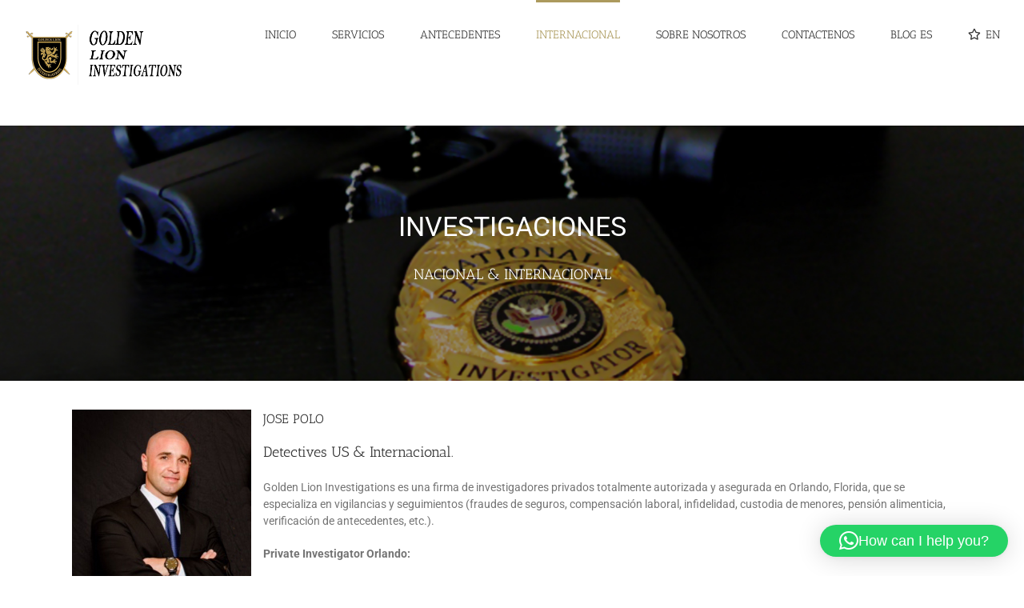

--- FILE ---
content_type: text/html; charset=UTF-8
request_url: https://www.goldenlioninvestigation.com/espana-cuba/
body_size: 12700
content:
<!DOCTYPE html>
<html class="avada-html-layout-wide" dir="ltr" lang="es" prefix="og: https://ogp.me/ns#" prefix="og: http://ogp.me/ns# fb: http://ogp.me/ns/fb#">
<head>
	<meta http-equiv="X-UA-Compatible" content="IE=edge" />
	<meta http-equiv="Content-Type" content="text/html; charset=utf-8"/>
	<meta name="viewport" content="width=device-width, initial-scale=1" />
	
		<!-- All in One SEO 4.9.0 - aioseo.com -->
	<meta name="robots" content="max-image-preview:large" />
	<link rel="canonical" href="https://www.goldenlioninvestigation.com/espana-cuba/" />
	<meta name="generator" content="All in One SEO (AIOSEO) 4.9.0" />
		<meta property="og:locale" content="es_ES" />
		<meta property="og:site_name" content="Golden Lion Investigations | Investigation Services" />
		<meta property="og:type" content="article" />
		<meta property="og:title" content="INTERNACIONAL | Golden Lion Investigations" />
		<meta property="og:url" content="https://www.goldenlioninvestigation.com/espana-cuba/" />
		<meta property="article:published_time" content="2017-08-10T04:07:33+00:00" />
		<meta property="article:modified_time" content="2023-05-01T01:50:45+00:00" />
		<meta name="twitter:card" content="summary_large_image" />
		<meta name="twitter:title" content="INTERNACIONAL | Golden Lion Investigations" />
		<script type="application/ld+json" class="aioseo-schema">
			{"@context":"https:\/\/schema.org","@graph":[{"@type":"BreadcrumbList","@id":"https:\/\/www.goldenlioninvestigation.com\/espana-cuba\/#breadcrumblist","itemListElement":[{"@type":"ListItem","@id":"https:\/\/www.goldenlioninvestigation.com#listItem","position":1,"name":"Hogar","item":"https:\/\/www.goldenlioninvestigation.com","nextItem":{"@type":"ListItem","@id":"https:\/\/www.goldenlioninvestigation.com\/espana-cuba\/#listItem","name":"INTERNACIONAL"}},{"@type":"ListItem","@id":"https:\/\/www.goldenlioninvestigation.com\/espana-cuba\/#listItem","position":2,"name":"INTERNACIONAL","previousItem":{"@type":"ListItem","@id":"https:\/\/www.goldenlioninvestigation.com#listItem","name":"Hogar"}}]},{"@type":"Organization","@id":"https:\/\/www.goldenlioninvestigation.com\/#organization","name":"Golden Lion Investigations","description":"Investigation Services","url":"https:\/\/www.goldenlioninvestigation.com\/"},{"@type":"WebPage","@id":"https:\/\/www.goldenlioninvestigation.com\/espana-cuba\/#webpage","url":"https:\/\/www.goldenlioninvestigation.com\/espana-cuba\/","name":"INTERNACIONAL | Golden Lion Investigations","inLanguage":"es-ES","isPartOf":{"@id":"https:\/\/www.goldenlioninvestigation.com\/#website"},"breadcrumb":{"@id":"https:\/\/www.goldenlioninvestigation.com\/espana-cuba\/#breadcrumblist"},"datePublished":"2017-08-10T04:07:33+00:00","dateModified":"2023-05-01T01:50:45+00:00"},{"@type":"WebSite","@id":"https:\/\/www.goldenlioninvestigation.com\/#website","url":"https:\/\/www.goldenlioninvestigation.com\/","name":"Golden Lion Investigations","description":"Investigation Services","inLanguage":"es-ES","publisher":{"@id":"https:\/\/www.goldenlioninvestigation.com\/#organization"}}]}
		</script>
		<!-- All in One SEO -->


		<!-- Meta Tag Manager -->
		<meta name="keywords" content="Investigación, investigations, private Investigator, investigador privado, private detective, detective, investigator, infidelidad, infidelity Investigator, fraud Investigator, insurance fraud Investigator, worker compensation, investigator Miami, detective Miami, private Investigator Miami, missing children, missing person, locate person, cheating, background check, golden, golden lion, research, Investigations España, Investigaciones Cuba, Investigations Miami, Investigations South Florida, International Private Investigator" />
		<!-- / Meta Tag Manager -->

<!-- The SEO Framework por Sybre Waaijer -->
<link rel="canonical" href="https://www.goldenlioninvestigation.com/espana-cuba/" />
<meta property="og:type" content="website" />
<meta property="og:locale" content="es_ES" />
<meta property="og:site_name" content="Golden Lion Investigations" />
<meta property="og:title" content="INTERNACIONAL | Golden Lion Investigations" />
<meta property="og:url" content="https://www.goldenlioninvestigation.com/espana-cuba/" />
<meta property="og:image" content="https://goldenlioninvestigation.com/wp-content/uploads/2017/06/IMG_5412.jpg" />
<meta name="twitter:card" content="summary_large_image" />
<meta name="twitter:title" content="INTERNACIONAL | Golden Lion Investigations" />
<meta name="twitter:image" content="https://goldenlioninvestigation.com/wp-content/uploads/2017/06/IMG_5412.jpg" />
<script type="application/ld+json">{"@context":"https://schema.org","@graph":[{"@type":"WebSite","@id":"https://www.goldenlioninvestigation.com/#/schema/WebSite","url":"https://www.goldenlioninvestigation.com/","name":"Golden Lion Investigations","description":"Investigation Services","inLanguage":"es","potentialAction":{"@type":"SearchAction","target":{"@type":"EntryPoint","urlTemplate":"https://www.goldenlioninvestigation.com/search/{search_term_string}/"},"query-input":"required name=search_term_string"},"publisher":{"@type":"Organization","@id":"https://www.goldenlioninvestigation.com/#/schema/Organization","name":"Golden Lion Investigations","url":"https://www.goldenlioninvestigation.com/","logo":{"@type":"ImageObject","url":"https://www.goldenlioninvestigation.com/wp-content/uploads/2017/07/favicon.png","contentUrl":"https://www.goldenlioninvestigation.com/wp-content/uploads/2017/07/favicon.png","width":35,"height":42}}},{"@type":"WebPage","@id":"https://www.goldenlioninvestigation.com/espana-cuba/","url":"https://www.goldenlioninvestigation.com/espana-cuba/","name":"INTERNACIONAL | Golden Lion Investigations","inLanguage":"es","isPartOf":{"@id":"https://www.goldenlioninvestigation.com/#/schema/WebSite"},"breadcrumb":{"@type":"BreadcrumbList","@id":"https://www.goldenlioninvestigation.com/#/schema/BreadcrumbList","itemListElement":[{"@type":"ListItem","position":1,"item":"https://www.goldenlioninvestigation.com/","name":"Golden Lion Investigations"},{"@type":"ListItem","position":2,"name":"INTERNACIONAL"}]},"potentialAction":{"@type":"ReadAction","target":"https://www.goldenlioninvestigation.com/espana-cuba/"}}]}</script>
<!-- / The SEO Framework por Sybre Waaijer | 37.97ms meta | 2.95ms boot -->


	<!-- This site is optimized with the Yoast SEO Premium plugin v16.5 (Yoast SEO v20.5) - https://yoast.com/wordpress/plugins/seo/ -->
	<title>INTERNACIONAL - Golden Lion Investigations</title>
	<link rel="canonical" href="https://www.goldenlioninvestigation.com/espana-cuba/" />
	<meta property="og:locale" content="es_ES" />
	<meta property="og:type" content="article" />
	<meta property="og:title" content="INTERNACIONAL" />
	<meta property="og:url" content="https://www.goldenlioninvestigation.com/espana-cuba/" />
	<meta property="og:site_name" content="Golden Lion Investigations" />
	<meta property="article:publisher" content="https://www.facebook.com/jose.polo.77964201" />
	<meta property="article:modified_time" content="2023-05-01T01:50:45+00:00" />
	<meta property="og:image" content="https://goldenlioninvestigation.com/wp-content/uploads/2017/06/IMG_5412.jpg" />
	<meta name="twitter:card" content="summary_large_image" />
	<meta name="twitter:label1" content="Tiempo de lectura" />
	<meta name="twitter:data1" content="3 minutos" />
	<script type="application/ld+json" class="yoast-schema-graph">{"@context":"https://schema.org","@graph":[{"@type":"WebPage","@id":"https://www.goldenlioninvestigation.com/espana-cuba/","url":"https://www.goldenlioninvestigation.com/espana-cuba/","name":"INTERNACIONAL - Golden Lion Investigations","isPartOf":{"@id":"https://www.goldenlioninvestigation.com/#website"},"primaryImageOfPage":{"@id":"https://www.goldenlioninvestigation.com/espana-cuba/#primaryimage"},"image":{"@id":"https://www.goldenlioninvestigation.com/espana-cuba/#primaryimage"},"thumbnailUrl":"https://goldenlioninvestigation.com/wp-content/uploads/2017/06/IMG_5412.jpg","datePublished":"2017-08-10T04:07:33+00:00","dateModified":"2023-05-01T01:50:45+00:00","breadcrumb":{"@id":"https://www.goldenlioninvestigation.com/espana-cuba/#breadcrumb"},"inLanguage":"es","potentialAction":[{"@type":"ReadAction","target":["https://www.goldenlioninvestigation.com/espana-cuba/"]}]},{"@type":"ImageObject","inLanguage":"es","@id":"https://www.goldenlioninvestigation.com/espana-cuba/#primaryimage","url":"https://goldenlioninvestigation.com/wp-content/uploads/2017/06/IMG_5412.jpg","contentUrl":"https://goldenlioninvestigation.com/wp-content/uploads/2017/06/IMG_5412.jpg"},{"@type":"BreadcrumbList","@id":"https://www.goldenlioninvestigation.com/espana-cuba/#breadcrumb","itemListElement":[{"@type":"ListItem","position":1,"name":"Home","item":"https://www.goldenlioninvestigation.com/"},{"@type":"ListItem","position":2,"name":"INTERNACIONAL"}]},{"@type":"WebSite","@id":"https://www.goldenlioninvestigation.com/#website","url":"https://www.goldenlioninvestigation.com/","name":"Golden Lion Investigations","description":"Investigation Services","potentialAction":[{"@type":"SearchAction","target":{"@type":"EntryPoint","urlTemplate":"https://www.goldenlioninvestigation.com/?s={search_term_string}"},"query-input":"required name=search_term_string"}],"inLanguage":"es"}]}</script>
	<!-- / Yoast SEO Premium plugin. -->


<link rel="alternate" type="application/rss+xml" title="Golden Lion Investigations &raquo; Feed" href="https://www.goldenlioninvestigation.com/feed/" />
<link rel="alternate" type="application/rss+xml" title="Golden Lion Investigations &raquo; Feed de los comentarios" href="https://www.goldenlioninvestigation.com/comments/feed/" />
		
		
		
		
						<!-- This site uses the Google Analytics by ExactMetrics plugin v8.10.1 - Using Analytics tracking - https://www.exactmetrics.com/ -->
		<!-- Nota: ExactMetrics no está actualmente configurado en este sitio. El dueño del sitio necesita identificarse usando su cuenta de Google Analytics en el panel de ajustes de ExactMetrics. -->
					<!-- No tracking code set -->
				<!-- / Google Analytics by ExactMetrics -->
		<script type="text/javascript">
/* <![CDATA[ */
window._wpemojiSettings = {"baseUrl":"https:\/\/s.w.org\/images\/core\/emoji\/15.0.3\/72x72\/","ext":".png","svgUrl":"https:\/\/s.w.org\/images\/core\/emoji\/15.0.3\/svg\/","svgExt":".svg","source":{"concatemoji":"https:\/\/www.goldenlioninvestigation.com\/wp-includes\/js\/wp-emoji-release.min.js?ver=6.6.2"}};
/*! This file is auto-generated */
!function(i,n){var o,s,e;function c(e){try{var t={supportTests:e,timestamp:(new Date).valueOf()};sessionStorage.setItem(o,JSON.stringify(t))}catch(e){}}function p(e,t,n){e.clearRect(0,0,e.canvas.width,e.canvas.height),e.fillText(t,0,0);var t=new Uint32Array(e.getImageData(0,0,e.canvas.width,e.canvas.height).data),r=(e.clearRect(0,0,e.canvas.width,e.canvas.height),e.fillText(n,0,0),new Uint32Array(e.getImageData(0,0,e.canvas.width,e.canvas.height).data));return t.every(function(e,t){return e===r[t]})}function u(e,t,n){switch(t){case"flag":return n(e,"\ud83c\udff3\ufe0f\u200d\u26a7\ufe0f","\ud83c\udff3\ufe0f\u200b\u26a7\ufe0f")?!1:!n(e,"\ud83c\uddfa\ud83c\uddf3","\ud83c\uddfa\u200b\ud83c\uddf3")&&!n(e,"\ud83c\udff4\udb40\udc67\udb40\udc62\udb40\udc65\udb40\udc6e\udb40\udc67\udb40\udc7f","\ud83c\udff4\u200b\udb40\udc67\u200b\udb40\udc62\u200b\udb40\udc65\u200b\udb40\udc6e\u200b\udb40\udc67\u200b\udb40\udc7f");case"emoji":return!n(e,"\ud83d\udc26\u200d\u2b1b","\ud83d\udc26\u200b\u2b1b")}return!1}function f(e,t,n){var r="undefined"!=typeof WorkerGlobalScope&&self instanceof WorkerGlobalScope?new OffscreenCanvas(300,150):i.createElement("canvas"),a=r.getContext("2d",{willReadFrequently:!0}),o=(a.textBaseline="top",a.font="600 32px Arial",{});return e.forEach(function(e){o[e]=t(a,e,n)}),o}function t(e){var t=i.createElement("script");t.src=e,t.defer=!0,i.head.appendChild(t)}"undefined"!=typeof Promise&&(o="wpEmojiSettingsSupports",s=["flag","emoji"],n.supports={everything:!0,everythingExceptFlag:!0},e=new Promise(function(e){i.addEventListener("DOMContentLoaded",e,{once:!0})}),new Promise(function(t){var n=function(){try{var e=JSON.parse(sessionStorage.getItem(o));if("object"==typeof e&&"number"==typeof e.timestamp&&(new Date).valueOf()<e.timestamp+604800&&"object"==typeof e.supportTests)return e.supportTests}catch(e){}return null}();if(!n){if("undefined"!=typeof Worker&&"undefined"!=typeof OffscreenCanvas&&"undefined"!=typeof URL&&URL.createObjectURL&&"undefined"!=typeof Blob)try{var e="postMessage("+f.toString()+"("+[JSON.stringify(s),u.toString(),p.toString()].join(",")+"));",r=new Blob([e],{type:"text/javascript"}),a=new Worker(URL.createObjectURL(r),{name:"wpTestEmojiSupports"});return void(a.onmessage=function(e){c(n=e.data),a.terminate(),t(n)})}catch(e){}c(n=f(s,u,p))}t(n)}).then(function(e){for(var t in e)n.supports[t]=e[t],n.supports.everything=n.supports.everything&&n.supports[t],"flag"!==t&&(n.supports.everythingExceptFlag=n.supports.everythingExceptFlag&&n.supports[t]);n.supports.everythingExceptFlag=n.supports.everythingExceptFlag&&!n.supports.flag,n.DOMReady=!1,n.readyCallback=function(){n.DOMReady=!0}}).then(function(){return e}).then(function(){var e;n.supports.everything||(n.readyCallback(),(e=n.source||{}).concatemoji?t(e.concatemoji):e.wpemoji&&e.twemoji&&(t(e.twemoji),t(e.wpemoji)))}))}((window,document),window._wpemojiSettings);
/* ]]> */
</script>
<link rel='stylesheet' id='formidable-css' href='https://www.goldenlioninvestigation.com/wp-content/plugins/formidable/css/formidableforms.css?ver=11211744' type='text/css' media='all' />
<link rel='stylesheet' id='layerslider-css' href='https://www.goldenlioninvestigation.com/wp-content/plugins/LayerSlider/assets/static/layerslider/css/layerslider.css?ver=6.11.8' type='text/css' media='all' />
<style id='wp-emoji-styles-inline-css' type='text/css'>

	img.wp-smiley, img.emoji {
		display: inline !important;
		border: none !important;
		box-shadow: none !important;
		height: 1em !important;
		width: 1em !important;
		margin: 0 0.07em !important;
		vertical-align: -0.1em !important;
		background: none !important;
		padding: 0 !important;
	}
</style>
<link rel='stylesheet' id='aioseo/css/src/vue/standalone/blocks/table-of-contents/global.scss-css' href='https://www.goldenlioninvestigation.com/wp-content/plugins/all-in-one-seo-pack/dist/Lite/assets/css/table-of-contents/global.e90f6d47.css?ver=4.9.0' type='text/css' media='all' />
<style id='classic-theme-styles-inline-css' type='text/css'>
/*! This file is auto-generated */
.wp-block-button__link{color:#fff;background-color:#32373c;border-radius:9999px;box-shadow:none;text-decoration:none;padding:calc(.667em + 2px) calc(1.333em + 2px);font-size:1.125em}.wp-block-file__button{background:#32373c;color:#fff;text-decoration:none}
</style>
<style id='global-styles-inline-css' type='text/css'>
:root{--wp--preset--aspect-ratio--square: 1;--wp--preset--aspect-ratio--4-3: 4/3;--wp--preset--aspect-ratio--3-4: 3/4;--wp--preset--aspect-ratio--3-2: 3/2;--wp--preset--aspect-ratio--2-3: 2/3;--wp--preset--aspect-ratio--16-9: 16/9;--wp--preset--aspect-ratio--9-16: 9/16;--wp--preset--color--black: #000000;--wp--preset--color--cyan-bluish-gray: #abb8c3;--wp--preset--color--white: #ffffff;--wp--preset--color--pale-pink: #f78da7;--wp--preset--color--vivid-red: #cf2e2e;--wp--preset--color--luminous-vivid-orange: #ff6900;--wp--preset--color--luminous-vivid-amber: #fcb900;--wp--preset--color--light-green-cyan: #7bdcb5;--wp--preset--color--vivid-green-cyan: #00d084;--wp--preset--color--pale-cyan-blue: #8ed1fc;--wp--preset--color--vivid-cyan-blue: #0693e3;--wp--preset--color--vivid-purple: #9b51e0;--wp--preset--gradient--vivid-cyan-blue-to-vivid-purple: linear-gradient(135deg,rgba(6,147,227,1) 0%,rgb(155,81,224) 100%);--wp--preset--gradient--light-green-cyan-to-vivid-green-cyan: linear-gradient(135deg,rgb(122,220,180) 0%,rgb(0,208,130) 100%);--wp--preset--gradient--luminous-vivid-amber-to-luminous-vivid-orange: linear-gradient(135deg,rgba(252,185,0,1) 0%,rgba(255,105,0,1) 100%);--wp--preset--gradient--luminous-vivid-orange-to-vivid-red: linear-gradient(135deg,rgba(255,105,0,1) 0%,rgb(207,46,46) 100%);--wp--preset--gradient--very-light-gray-to-cyan-bluish-gray: linear-gradient(135deg,rgb(238,238,238) 0%,rgb(169,184,195) 100%);--wp--preset--gradient--cool-to-warm-spectrum: linear-gradient(135deg,rgb(74,234,220) 0%,rgb(151,120,209) 20%,rgb(207,42,186) 40%,rgb(238,44,130) 60%,rgb(251,105,98) 80%,rgb(254,248,76) 100%);--wp--preset--gradient--blush-light-purple: linear-gradient(135deg,rgb(255,206,236) 0%,rgb(152,150,240) 100%);--wp--preset--gradient--blush-bordeaux: linear-gradient(135deg,rgb(254,205,165) 0%,rgb(254,45,45) 50%,rgb(107,0,62) 100%);--wp--preset--gradient--luminous-dusk: linear-gradient(135deg,rgb(255,203,112) 0%,rgb(199,81,192) 50%,rgb(65,88,208) 100%);--wp--preset--gradient--pale-ocean: linear-gradient(135deg,rgb(255,245,203) 0%,rgb(182,227,212) 50%,rgb(51,167,181) 100%);--wp--preset--gradient--electric-grass: linear-gradient(135deg,rgb(202,248,128) 0%,rgb(113,206,126) 100%);--wp--preset--gradient--midnight: linear-gradient(135deg,rgb(2,3,129) 0%,rgb(40,116,252) 100%);--wp--preset--font-size--small: 13px;--wp--preset--font-size--medium: 20px;--wp--preset--font-size--large: 36px;--wp--preset--font-size--x-large: 42px;--wp--preset--spacing--20: 0.44rem;--wp--preset--spacing--30: 0.67rem;--wp--preset--spacing--40: 1rem;--wp--preset--spacing--50: 1.5rem;--wp--preset--spacing--60: 2.25rem;--wp--preset--spacing--70: 3.38rem;--wp--preset--spacing--80: 5.06rem;--wp--preset--shadow--natural: 6px 6px 9px rgba(0, 0, 0, 0.2);--wp--preset--shadow--deep: 12px 12px 50px rgba(0, 0, 0, 0.4);--wp--preset--shadow--sharp: 6px 6px 0px rgba(0, 0, 0, 0.2);--wp--preset--shadow--outlined: 6px 6px 0px -3px rgba(255, 255, 255, 1), 6px 6px rgba(0, 0, 0, 1);--wp--preset--shadow--crisp: 6px 6px 0px rgba(0, 0, 0, 1);}:where(.is-layout-flex){gap: 0.5em;}:where(.is-layout-grid){gap: 0.5em;}body .is-layout-flex{display: flex;}.is-layout-flex{flex-wrap: wrap;align-items: center;}.is-layout-flex > :is(*, div){margin: 0;}body .is-layout-grid{display: grid;}.is-layout-grid > :is(*, div){margin: 0;}:where(.wp-block-columns.is-layout-flex){gap: 2em;}:where(.wp-block-columns.is-layout-grid){gap: 2em;}:where(.wp-block-post-template.is-layout-flex){gap: 1.25em;}:where(.wp-block-post-template.is-layout-grid){gap: 1.25em;}.has-black-color{color: var(--wp--preset--color--black) !important;}.has-cyan-bluish-gray-color{color: var(--wp--preset--color--cyan-bluish-gray) !important;}.has-white-color{color: var(--wp--preset--color--white) !important;}.has-pale-pink-color{color: var(--wp--preset--color--pale-pink) !important;}.has-vivid-red-color{color: var(--wp--preset--color--vivid-red) !important;}.has-luminous-vivid-orange-color{color: var(--wp--preset--color--luminous-vivid-orange) !important;}.has-luminous-vivid-amber-color{color: var(--wp--preset--color--luminous-vivid-amber) !important;}.has-light-green-cyan-color{color: var(--wp--preset--color--light-green-cyan) !important;}.has-vivid-green-cyan-color{color: var(--wp--preset--color--vivid-green-cyan) !important;}.has-pale-cyan-blue-color{color: var(--wp--preset--color--pale-cyan-blue) !important;}.has-vivid-cyan-blue-color{color: var(--wp--preset--color--vivid-cyan-blue) !important;}.has-vivid-purple-color{color: var(--wp--preset--color--vivid-purple) !important;}.has-black-background-color{background-color: var(--wp--preset--color--black) !important;}.has-cyan-bluish-gray-background-color{background-color: var(--wp--preset--color--cyan-bluish-gray) !important;}.has-white-background-color{background-color: var(--wp--preset--color--white) !important;}.has-pale-pink-background-color{background-color: var(--wp--preset--color--pale-pink) !important;}.has-vivid-red-background-color{background-color: var(--wp--preset--color--vivid-red) !important;}.has-luminous-vivid-orange-background-color{background-color: var(--wp--preset--color--luminous-vivid-orange) !important;}.has-luminous-vivid-amber-background-color{background-color: var(--wp--preset--color--luminous-vivid-amber) !important;}.has-light-green-cyan-background-color{background-color: var(--wp--preset--color--light-green-cyan) !important;}.has-vivid-green-cyan-background-color{background-color: var(--wp--preset--color--vivid-green-cyan) !important;}.has-pale-cyan-blue-background-color{background-color: var(--wp--preset--color--pale-cyan-blue) !important;}.has-vivid-cyan-blue-background-color{background-color: var(--wp--preset--color--vivid-cyan-blue) !important;}.has-vivid-purple-background-color{background-color: var(--wp--preset--color--vivid-purple) !important;}.has-black-border-color{border-color: var(--wp--preset--color--black) !important;}.has-cyan-bluish-gray-border-color{border-color: var(--wp--preset--color--cyan-bluish-gray) !important;}.has-white-border-color{border-color: var(--wp--preset--color--white) !important;}.has-pale-pink-border-color{border-color: var(--wp--preset--color--pale-pink) !important;}.has-vivid-red-border-color{border-color: var(--wp--preset--color--vivid-red) !important;}.has-luminous-vivid-orange-border-color{border-color: var(--wp--preset--color--luminous-vivid-orange) !important;}.has-luminous-vivid-amber-border-color{border-color: var(--wp--preset--color--luminous-vivid-amber) !important;}.has-light-green-cyan-border-color{border-color: var(--wp--preset--color--light-green-cyan) !important;}.has-vivid-green-cyan-border-color{border-color: var(--wp--preset--color--vivid-green-cyan) !important;}.has-pale-cyan-blue-border-color{border-color: var(--wp--preset--color--pale-cyan-blue) !important;}.has-vivid-cyan-blue-border-color{border-color: var(--wp--preset--color--vivid-cyan-blue) !important;}.has-vivid-purple-border-color{border-color: var(--wp--preset--color--vivid-purple) !important;}.has-vivid-cyan-blue-to-vivid-purple-gradient-background{background: var(--wp--preset--gradient--vivid-cyan-blue-to-vivid-purple) !important;}.has-light-green-cyan-to-vivid-green-cyan-gradient-background{background: var(--wp--preset--gradient--light-green-cyan-to-vivid-green-cyan) !important;}.has-luminous-vivid-amber-to-luminous-vivid-orange-gradient-background{background: var(--wp--preset--gradient--luminous-vivid-amber-to-luminous-vivid-orange) !important;}.has-luminous-vivid-orange-to-vivid-red-gradient-background{background: var(--wp--preset--gradient--luminous-vivid-orange-to-vivid-red) !important;}.has-very-light-gray-to-cyan-bluish-gray-gradient-background{background: var(--wp--preset--gradient--very-light-gray-to-cyan-bluish-gray) !important;}.has-cool-to-warm-spectrum-gradient-background{background: var(--wp--preset--gradient--cool-to-warm-spectrum) !important;}.has-blush-light-purple-gradient-background{background: var(--wp--preset--gradient--blush-light-purple) !important;}.has-blush-bordeaux-gradient-background{background: var(--wp--preset--gradient--blush-bordeaux) !important;}.has-luminous-dusk-gradient-background{background: var(--wp--preset--gradient--luminous-dusk) !important;}.has-pale-ocean-gradient-background{background: var(--wp--preset--gradient--pale-ocean) !important;}.has-electric-grass-gradient-background{background: var(--wp--preset--gradient--electric-grass) !important;}.has-midnight-gradient-background{background: var(--wp--preset--gradient--midnight) !important;}.has-small-font-size{font-size: var(--wp--preset--font-size--small) !important;}.has-medium-font-size{font-size: var(--wp--preset--font-size--medium) !important;}.has-large-font-size{font-size: var(--wp--preset--font-size--large) !important;}.has-x-large-font-size{font-size: var(--wp--preset--font-size--x-large) !important;}
:where(.wp-block-post-template.is-layout-flex){gap: 1.25em;}:where(.wp-block-post-template.is-layout-grid){gap: 1.25em;}
:where(.wp-block-columns.is-layout-flex){gap: 2em;}:where(.wp-block-columns.is-layout-grid){gap: 2em;}
:root :where(.wp-block-pullquote){font-size: 1.5em;line-height: 1.6;}
</style>
<link rel='stylesheet' id='grw-public-main-css-css' href='https://www.goldenlioninvestigation.com/wp-content/plugins/widget-google-reviews/assets/css/public-main.css?ver=6.7' type='text/css' media='all' />
<link rel='stylesheet' id='avada-stylesheet-css' href='https://www.goldenlioninvestigation.com/wp-content/themes/Avada/assets/css/style.min.css?ver=5.9' type='text/css' media='all' />
<!--[if IE]>
<link rel='stylesheet' id='avada-IE-css' href='https://www.goldenlioninvestigation.com/wp-content/themes/Avada/assets/css/ie.min.css?ver=5.9' type='text/css' media='all' />
<style id='avada-IE-inline-css' type='text/css'>
.avada-select-parent .select-arrow{background-color:#ffffff}
.select-arrow{background-color:#ffffff}
</style>
<![endif]-->
<link rel='stylesheet' id='fusion-dynamic-css-css' href='https://www.goldenlioninvestigation.com/wp-content/uploads/fusion-styles/c425b45694ea40116484a66528cce697.min.css?ver=6.6.2' type='text/css' media='all' />
<script type="text/javascript" src="https://www.goldenlioninvestigation.com/wp-includes/js/jquery/jquery.min.js?ver=3.7.1" id="jquery-core-js"></script>
<script type="text/javascript" src="https://www.goldenlioninvestigation.com/wp-includes/js/jquery/jquery-migrate.min.js?ver=3.4.1" id="jquery-migrate-js"></script>
<script type="text/javascript" id="layerslider-utils-js-extra">
/* <![CDATA[ */
var LS_Meta = {"v":"6.11.8","fixGSAP":"1"};
/* ]]> */
</script>
<script type="text/javascript" src="https://www.goldenlioninvestigation.com/wp-content/plugins/LayerSlider/assets/static/layerslider/js/layerslider.utils.js?ver=6.11.8" id="layerslider-utils-js"></script>
<script type="text/javascript" src="https://www.goldenlioninvestigation.com/wp-content/plugins/LayerSlider/assets/static/layerslider/js/layerslider.kreaturamedia.jquery.js?ver=6.11.8" id="layerslider-js"></script>
<script type="text/javascript" src="https://www.goldenlioninvestigation.com/wp-content/plugins/LayerSlider/assets/static/layerslider/js/layerslider.transitions.js?ver=6.11.8" id="layerslider-transitions-js"></script>
<script type="text/javascript" defer="defer" src="https://www.goldenlioninvestigation.com/wp-content/plugins/widget-google-reviews/assets/js/public-main.js?ver=6.7" id="grw-public-main-js-js"></script>
<meta name="generator" content="Powered by LayerSlider 6.11.8 - Multi-Purpose, Responsive, Parallax, Mobile-Friendly Slider Plugin for WordPress." />
<!-- LayerSlider updates and docs at: https://layerslider.kreaturamedia.com -->
<link rel="https://api.w.org/" href="https://www.goldenlioninvestigation.com/wp-json/" /><link rel="alternate" title="JSON" type="application/json" href="https://www.goldenlioninvestigation.com/wp-json/wp/v2/pages/305" /><link rel="EditURI" type="application/rsd+xml" title="RSD" href="https://www.goldenlioninvestigation.com/xmlrpc.php?rsd" />
<link rel="alternate" title="oEmbed (JSON)" type="application/json+oembed" href="https://www.goldenlioninvestigation.com/wp-json/oembed/1.0/embed?url=https%3A%2F%2Fwww.goldenlioninvestigation.com%2Fespana-cuba%2F" />
<link rel="alternate" title="oEmbed (XML)" type="text/xml+oembed" href="https://www.goldenlioninvestigation.com/wp-json/oembed/1.0/embed?url=https%3A%2F%2Fwww.goldenlioninvestigation.com%2Fespana-cuba%2F&#038;format=xml" />
<style type="text/css">.recentcomments a{display:inline !important;padding:0 !important;margin:0 !important;}</style><link rel="icon" href="https://www.goldenlioninvestigation.com/wp-content/uploads/2017/07/favicon.png" sizes="32x32" />
<link rel="icon" href="https://www.goldenlioninvestigation.com/wp-content/uploads/2017/07/favicon.png" sizes="192x192" />
<link rel="apple-touch-icon" href="https://www.goldenlioninvestigation.com/wp-content/uploads/2017/07/favicon.png" />
<meta name="msapplication-TileImage" content="https://www.goldenlioninvestigation.com/wp-content/uploads/2017/07/favicon.png" />

		
	<script type="text/javascript">
		var doc = document.documentElement;
		doc.setAttribute('data-useragent', navigator.userAgent);
	</script>

	</head>

<body data-rsssl=1 class="page-template page-template-100-width page-template-100-width-php page page-id-305 fusion-image-hovers fusion-body ltr fusion-sticky-header no-tablet-sticky-header no-mobile-sticky-header no-mobile-slidingbar no-mobile-totop fusion-disable-outline fusion-sub-menu-fade mobile-logo-pos-left layout-wide-mode fusion-top-header menu-text-align-center mobile-menu-design-modern fusion-show-pagination-text fusion-header-layout-v1 avada-responsive avada-footer-fx-none fusion-search-form-classic fusion-avatar-square">
	<a class="skip-link screen-reader-text" href="#content">Skip to content</a>
				<div id="wrapper" class="">
		<div id="home" style="position:relative;top:-1px;"></div>
		
			<header class="fusion-header-wrapper">
				<div class="fusion-header-v1 fusion-logo-left fusion-sticky-menu- fusion-sticky-logo-1 fusion-mobile-logo-1  fusion-mobile-menu-design-modern">
					<div class="fusion-header-sticky-height"></div>
<div class="fusion-header">
	<div class="fusion-row">
					<div class="fusion-logo" data-margin-top="31px" data-margin-bottom="31px" data-margin-left="0px" data-margin-right="0px">
			<a class="fusion-logo-link"  href="https://www.goldenlioninvestigation.com/" >

						<!-- standard logo -->
			<img src="https://goldenlioninvestigation.com/wp-content/uploads/2019/04/logo3-1.png" srcset="https://goldenlioninvestigation.com/wp-content/uploads/2019/04/logo3-1.png 1x, https://goldenlioninvestigation.com/wp-content/uploads/2019/04/logo3-1.png 2x" width="" height="" alt="Golden Lion Investigations Logo" data-retina_logo_url="https://goldenlioninvestigation.com/wp-content/uploads/2019/04/logo3-1.png" class="fusion-standard-logo" />

											<!-- mobile logo -->
				<img src="https://goldenlioninvestigation.com/wp-content/uploads/2019/04/logo3-1.png" srcset="https://goldenlioninvestigation.com/wp-content/uploads/2019/04/logo3-1.png 1x" width="" height="" alt="Golden Lion Investigations Logo" data-retina_logo_url="" class="fusion-mobile-logo" />
			
											<!-- sticky header logo -->
				<img src="https://goldenlioninvestigation.com/wp-content/uploads/2019/04/logo3-1.png" srcset="https://goldenlioninvestigation.com/wp-content/uploads/2019/04/logo3-1.png 1x" width="" height="" alt="Golden Lion Investigations Logo" data-retina_logo_url="" class="fusion-sticky-logo" />
					</a>
		</div>		<nav class="fusion-main-menu" aria-label="Main Menu"><ul id="menu-my_menu_es" class="fusion-menu"><li  id="menu-item-297"  class="menu-item menu-item-type-post_type menu-item-object-page menu-item-297"  data-item-id="297"><a  href="https://www.goldenlioninvestigation.com/inicio/" class="fusion-bar-highlight"><span class="menu-text">INICIO</span></a></li><li  id="menu-item-304"  class="menu-item menu-item-type-post_type menu-item-object-page menu-item-304"  data-item-id="304"><a  href="https://www.goldenlioninvestigation.com/servicios/" class="fusion-bar-highlight"><span class="menu-text">SERVICIOS</span></a></li><li  id="menu-item-329"  class="menu-item menu-item-type-post_type menu-item-object-page menu-item-329"  data-item-id="329"><a  href="https://www.goldenlioninvestigation.com/antecedentes/" class="fusion-bar-highlight"><span class="menu-text">ANTECEDENTES</span></a></li><li  id="menu-item-309"  class="menu-item menu-item-type-post_type menu-item-object-page current-menu-item page_item page-item-305 current_page_item menu-item-309"  data-item-id="309"><a  href="https://www.goldenlioninvestigation.com/espana-cuba/" class="fusion-bar-highlight"><span class="menu-text">INTERNACIONAL</span></a></li><li  id="menu-item-316"  class="menu-item menu-item-type-post_type menu-item-object-page menu-item-316"  data-item-id="316"><a  href="https://www.goldenlioninvestigation.com/nosotros/" class="fusion-bar-highlight"><span class="menu-text">SOBRE NOSOTROS</span></a></li><li  id="menu-item-323"  class="menu-item menu-item-type-post_type menu-item-object-page menu-item-323"  data-item-id="323"><a  href="https://www.goldenlioninvestigation.com/contactenos/" class="fusion-bar-highlight"><span class="menu-text">CONTACTENOS</span></a></li><li  id="menu-item-599"  class="menu-item menu-item-type-post_type menu-item-object-page menu-item-599"  data-item-id="599"><a  href="https://www.goldenlioninvestigation.com/blog-es/" class="fusion-bar-highlight"><span class="menu-text">BLOG ES</span></a></li><li  id="menu-item-317"  class="menu-item menu-item-type-post_type menu-item-object-page menu-item-home menu-item-317"  data-item-id="317"><a  href="https://www.goldenlioninvestigation.com/" class="fusion-flex-link fusion-bar-highlight"><span class="fusion-megamenu-icon"><i class="glyphicon  fa fa-star-o"></i></span><span class="menu-text">EN</span></a></li></ul></nav>	<div class="fusion-mobile-menu-icons">
							<a href="#" class="fusion-icon fusion-icon-bars" aria-label="Toggle mobile menu" aria-expanded="false"></a>
		
		
		
			</div>
	
<nav class="fusion-mobile-nav-holder fusion-mobile-menu-text-align-right" aria-label="Main Menu Mobile"></nav>

					</div>
</div>
				</div>
				<div class="fusion-clearfix"></div>
			</header>
					
		
		<div id="sliders-container">
					</div>
				
		
									
				<main id="main" class="clearfix width-100" style="padding-left:30px;padding-right:30px">
			<div class="fusion-row" style="max-width:100%;">
<section id="content" class="full-width">
					<div id="post-305" class="post-305 page type-page status-publish hentry">
			<span class="entry-title rich-snippet-hidden">INTERNACIONAL</span><span class="vcard rich-snippet-hidden"><span class="fn"><a href="https://www.goldenlioninvestigation.com/author/goldenlion/" title="Entradas de goldenlion" rel="author">goldenlion</a></span></span><span class="updated rich-snippet-hidden">2023-05-01T01:50:45+00:00</span>						<div class="post-content">
				<div class="fusion-fullwidth fullwidth-box fusion-parallax-none nonhundred-percent-fullwidth non-hundred-percent-height-scrolling"  style='background-color: rgba(255,255,255,0);background-image: url("https://goldenlioninvestigation.com/wp-content/uploads/2017/06/espanacuba_1.jpg");background-position: center center;background-repeat: no-repeat;padding-top:0px;padding-right:30px;padding-bottom:0px;padding-left:30px;-webkit-background-size:cover;-moz-background-size:cover;-o-background-size:cover;background-size:cover;'><div class="fusion-builder-row fusion-row "><div  class="fusion-layout-column fusion_builder_column fusion_builder_column_1_1 fusion-builder-column-1 fusion-one-full fusion-column-first fusion-column-last 1_1"  style='margin-top:0px;margin-bottom:20px;'>
					<div class="fusion-column-wrapper" style="padding: 80px 0px 80px 0px;background-position:left top;background-repeat:no-repeat;-webkit-background-size:cover;-moz-background-size:cover;-o-background-size:cover;background-size:cover;"   data-bg-url="">
						<div class="fusion-text"><h1 class="fl-heading" style="text-align: center;"><span class="fl-heading-text" style="color: #ffffff;">INVESTIGACIONES</span></h1>
<h2 class="fl-heading" style="text-align: center;"><span style="color: #ffffff;"><span class="fl-heading-text">NACIONAL &amp; INTERNACIONAL</span></span></h2>
</div><div class="fusion-clearfix"></div>

					</div>
				</div></div></div><div class="fusion-fullwidth fullwidth-box nonhundred-percent-fullwidth non-hundred-percent-height-scrolling"  style='background-color: rgba(255,255,255,0);background-position: center center;background-repeat: no-repeat;padding-top:0px;padding-right:30px;padding-bottom:0px;padding-left:30px;margin-bottom: 10px;margin-top: 20px;'><div class="fusion-builder-row fusion-row "><div  class="fusion-layout-column fusion_builder_column fusion_builder_column_1_1 fusion-builder-column-2 fusion-one-full fusion-column-first fusion-column-last 1_1"  style='margin-top:0px;margin-bottom:20px;'>
					<div class="fusion-column-wrapper" style="padding: 0px 0px 0px 0px;background-position:left top;background-repeat:no-repeat;-webkit-background-size:cover;-moz-background-size:cover;-o-background-size:cover;background-size:cover;"   data-bg-url="">
						<div class="fusion-text"><div class="fl-module fl-module-heading fl-node-58eda4075580a" data-node="58eda4075580a" data-animation-delay="0.0">
<div class="fl-module-content fl-node-content">
<h3 class="fl-heading" style="text-align: justify;"><span class="fl-heading-text"><img fetchpriority="high" decoding="async" class="size-full wp-image-109 alignleft" src="https://goldenlioninvestigation.com/wp-content/uploads/2017/06/IMG_5412.jpg" alt="" width="224" height="224" srcset="https://www.goldenlioninvestigation.com/wp-content/uploads/2017/06/IMG_5412-66x66.jpg 66w, https://www.goldenlioninvestigation.com/wp-content/uploads/2017/06/IMG_5412-150x150.jpg 150w, https://www.goldenlioninvestigation.com/wp-content/uploads/2017/06/IMG_5412-200x200.jpg 200w, https://www.goldenlioninvestigation.com/wp-content/uploads/2017/06/IMG_5412.jpg 224w" sizes="(max-width: 224px) 100vw, 224px" /><span style="vertical-align: inherit;"><span style="vertical-align: inherit;">JOSE POLO</span></span></span></h3>
</div>
</div>
<div class="fl-module fl-module-rich-text fl-node-58eda40755932" data-node="58eda40755932" data-animation-delay="0.0">
<div class="fl-module-content fl-node-content">
<div class="fl-rich-text">
<h2 class="gmail_extra"><span lang="EN-US"><span style="vertical-align: inherit;"><span style="vertical-align: inherit;">Detectives US &amp; Internacional.</span></span></span></h2>
<p>Golden Lion Investigations es una firma de investigadores privados totalmente autorizada y asegurada en Orlando, Florida, que se especializa en vigilancias y seguimientos (fraudes de seguros, compensación laboral, infidelidad, custodia de menores, pensión alimenticia, verificación de antecedentes, etc.).</p>
</div>
</div>
</div>
</div><div class="fusion-text"><p><strong><span style="vertical-align: inherit;"><span style="vertical-align: inherit;">Private Investigator Orlando:</span></span></strong></p>
<p><span style="vertical-align: inherit;"><span style="vertical-align: inherit;">In addition to its importance as a tourist center and as a second home for citizens of any geographic area, Orlando is a vital contact point in the American economy. </span><span style="vertical-align: inherit;">Orlando is known as the «Entertainment Capital of Florida». </span><span style="vertical-align: inherit;">Orlando is home to the most famous theme parks in the world, such as “Universal Studios”, “Disney World Magic Kingdom”, “Sea World”, “Hollywood Studios”, etc. </span><span style="vertical-align: inherit;">Many people reside in Orlando or travel here on business. </span><span style="vertical-align: inherit;">This city has become one of our research priorities.</span></span></p>
<p><strong><span style="vertical-align: inherit;"><span style="vertical-align: inherit;">Orlando Private Investigations:</span></span></strong></p>
<p><span style="vertical-align: inherit;"><span style="vertical-align: inherit;">Contact our private investigation agency now with the most qualified and prepared detectives in the Orlando area. </span><span style="vertical-align: inherit;">We offer you the best results at affordable prices. </span><span style="vertical-align: inherit;">We cover the entire Orlando area, the Central Florida region of Orange, Seminole, Polk, and Lake counties, and the rest of Florida in the United States.</span></span></p>
<p><strong><span style="vertical-align: inherit;"><span style="vertical-align: inherit;">Orlando Detective Agency:</span></span></strong></p>
<p><span style="vertical-align: inherit;"><span style="vertical-align: inherit;">Our agreement and collaboration with agencies in Orlando offer the same services as our Investigations agency.</span></span></p>
<p><strong><span style="vertical-align: inherit;"><span style="vertical-align: inherit;">Private Investigator near me:</span></span></strong></p>
<p><span style="vertical-align: inherit;"><span style="vertical-align: inherit;">Yes, a private investigator near me.</span></span></p>
<h2 style="text-align: center;"><span style="vertical-align: inherit;"><span style="vertical-align: inherit;">Call our detectives now:</span></span></h2>
<p style="text-align: center;"><span style="vertical-align: inherit;"><span style="vertical-align: inherit;">We will be here to help you personally with everything you need, collecting the information you provide us and we will offer you a budget that is as exact as possible.</span></span></p>
<h2 style="text-align: center;"><span style="vertical-align: inherit;"><span style="vertical-align: inherit;">Cell phone / WhatsApp: (352) 630-2600</span></span></h2>
<p style="text-align: center;"><span style="vertical-align: inherit;"><span style="vertical-align: inherit;">Email: </span></span><a href="mailto:goldenlioninvestigations@gmail.com"><span style="vertical-align: inherit;"><span style="vertical-align: inherit;">goldenlioninvestigations@gmail.com</span></span></a></p>
<p style="text-align: center;"><strong><em><span style="vertical-align: inherit;"><span style="vertical-align: inherit;">FREE FIRST CONSULTATION.</span></span></em></strong></p>
</div><div class="fusion-clearfix"></div>

					</div>
				</div></div></div>
							</div>
												</div>
	</section>
					
				</div>  <!-- fusion-row -->
			</main>  <!-- #main -->
			
			
			
										
				<div class="fusion-footer">
					
	
	<footer id="footer" class="fusion-footer-copyright-area fusion-footer-copyright-center">
		<div class="fusion-row">
			<div class="fusion-copyright-content">

				<div class="fusion-copyright-notice">
		<div>
		Copyright 2019 Golden Lion Investigations | All Rights Reserved | Powered by <a href="http://www.facebook.com">Adrielnandez</a> | <a href="http://theme-fusion.com">GoldenLion</a>	</div>
</div>
<div class="fusion-social-links-footer">
	</div>

			</div> <!-- fusion-fusion-copyright-content -->
		</div> <!-- fusion-row -->
	</footer> <!-- #footer -->
				</div> <!-- fusion-footer -->

									</div> <!-- wrapper -->

								<a class="fusion-one-page-text-link fusion-page-load-link"></a>

						<script type="text/javascript">
				jQuery( document ).ready( function() {
					var ajaxurl = 'https://www.goldenlioninvestigation.com/wp-admin/admin-ajax.php';
					if ( 0 < jQuery( '.fusion-login-nonce' ).length ) {
						jQuery.get( ajaxurl, { 'action': 'fusion_login_nonce' }, function( response ) {
							jQuery( '.fusion-login-nonce' ).html( response );
						});
					}
				});
				</script>
						<div 
			class="qlwapp"
			style="--qlwapp-scheme-font-family:inherit;--qlwapp-scheme-font-size:18px;--qlwapp-scheme-icon-size:60px;--qlwapp-scheme-icon-font-size:24px;--qlwapp-scheme-box-max-height:400px;--qlwapp-scheme-box-message-word-break:break-all;--qlwapp-button-notification-bubble-animation:none;"
			data-contacts="[{&quot;id&quot;:0,&quot;bot_id&quot;:&quot;&quot;,&quot;order&quot;:1,&quot;active&quot;:1,&quot;chat&quot;:1,&quot;avatar&quot;:&quot;https:\/\/www.gravatar.com\/avatar\/00000000000000000000000000000000&quot;,&quot;type&quot;:&quot;phone&quot;,&quot;phone&quot;:&quot;13526302600&quot;,&quot;group&quot;:&quot;https:\/\/chat.whatsapp.com\/EQuPUtcPzEdIZVlT8JyyNw&quot;,&quot;firstname&quot;:&quot;John&quot;,&quot;lastname&quot;:&quot;Doe&quot;,&quot;label&quot;:&quot;Soporte&quot;,&quot;message&quot;:&quot;\u00a1Hola! Estoy interesado en sus servicios. Podr\u00edan darme mas informaci\u00f3n?&quot;,&quot;timefrom&quot;:&quot;00:00&quot;,&quot;timeto&quot;:&quot;00:00&quot;,&quot;timezone&quot;:&quot;UTC+0&quot;,&quot;visibility&quot;:&quot;readonly&quot;,&quot;timedays&quot;:[],&quot;display&quot;:{&quot;entries&quot;:{&quot;post&quot;:{&quot;include&quot;:1,&quot;ids&quot;:[]},&quot;page&quot;:{&quot;include&quot;:1,&quot;ids&quot;:[]},&quot;avada_portfolio&quot;:{&quot;include&quot;:1,&quot;ids&quot;:[]},&quot;avada_faq&quot;:{&quot;include&quot;:1,&quot;ids&quot;:[]},&quot;themefusion_elastic&quot;:{&quot;include&quot;:1,&quot;ids&quot;:[]},&quot;slide&quot;:{&quot;include&quot;:1,&quot;ids&quot;:[]}},&quot;taxonomies&quot;:{&quot;category&quot;:{&quot;include&quot;:1,&quot;ids&quot;:[]}},&quot;target&quot;:{&quot;include&quot;:1,&quot;ids&quot;:[]},&quot;devices&quot;:&quot;all&quot;}}]"
			data-display="{&quot;devices&quot;:&quot;all&quot;,&quot;entries&quot;:{&quot;post&quot;:{&quot;include&quot;:1,&quot;ids&quot;:[]},&quot;page&quot;:{&quot;include&quot;:1,&quot;ids&quot;:[]},&quot;avada_portfolio&quot;:{&quot;include&quot;:1,&quot;ids&quot;:[]},&quot;avada_faq&quot;:{&quot;include&quot;:1,&quot;ids&quot;:[]},&quot;themefusion_elastic&quot;:{&quot;include&quot;:1,&quot;ids&quot;:[]},&quot;slide&quot;:{&quot;include&quot;:1,&quot;ids&quot;:[]}},&quot;taxonomies&quot;:{&quot;category&quot;:{&quot;include&quot;:1,&quot;ids&quot;:[]}},&quot;target&quot;:{&quot;include&quot;:1,&quot;ids&quot;:[]}}"
			data-button="{&quot;layout&quot;:&quot;button&quot;,&quot;box&quot;:&quot;no&quot;,&quot;position&quot;:&quot;bottom-right&quot;,&quot;text&quot;:&quot;How can I help you?&quot;,&quot;message&quot;:&quot;\u00a1Hola! Estoy interesado en sus servicios. Podr\u00edan darme mas informaci\u00f3n?&quot;,&quot;icon&quot;:&quot;qlwapp-whatsapp-icon&quot;,&quot;type&quot;:&quot;phone&quot;,&quot;phone&quot;:&quot;13526302600&quot;,&quot;group&quot;:&quot;https:\/\/chat.whatsapp.com\/EQuPUtcPzEdIZVlT8JyyNw&quot;,&quot;developer&quot;:&quot;no&quot;,&quot;rounded&quot;:&quot;yes&quot;,&quot;timefrom&quot;:&quot;00:00&quot;,&quot;timeto&quot;:&quot;00:00&quot;,&quot;timedays&quot;:[],&quot;timezone&quot;:&quot;UTC+0&quot;,&quot;visibility&quot;:&quot;readonly&quot;,&quot;animation_name&quot;:&quot;&quot;,&quot;animation_delay&quot;:&quot;&quot;,&quot;whatsapp_link_type&quot;:&quot;web&quot;,&quot;notification_bubble&quot;:&quot;none&quot;,&quot;notification_bubble_animation&quot;:&quot;none&quot;}"
			data-box="{&quot;enable&quot;:&quot;yes&quot;,&quot;auto_open&quot;:&quot;no&quot;,&quot;auto_delay_open&quot;:1000,&quot;lazy_load&quot;:&quot;no&quot;,&quot;allow_outside_close&quot;:&quot;no&quot;,&quot;header&quot;:&quot;&quot;,&quot;footer&quot;:&quot;&quot;,&quot;response&quot;:&quot;Escribe una respuesta&quot;,&quot;consent_message&quot;:&quot;I accept cookies and privacy policy.&quot;,&quot;consent_enabled&quot;:&quot;no&quot;}"
			data-scheme="{&quot;font_family&quot;:&quot;inherit&quot;,&quot;font_size&quot;:&quot;18&quot;,&quot;icon_size&quot;:&quot;60&quot;,&quot;icon_font_size&quot;:&quot;24&quot;,&quot;box_max_height&quot;:&quot;400&quot;,&quot;brand&quot;:&quot;&quot;,&quot;text&quot;:&quot;&quot;,&quot;link&quot;:&quot;&quot;,&quot;message&quot;:&quot;&quot;,&quot;label&quot;:&quot;&quot;,&quot;name&quot;:&quot;&quot;,&quot;contact_role_color&quot;:&quot;&quot;,&quot;contact_name_color&quot;:&quot;&quot;,&quot;contact_availability_color&quot;:&quot;&quot;,&quot;box_message_word_break&quot;:&quot;break-all&quot;}"
		>
					</div>
		<link rel='stylesheet' id='qlwapp-frontend-css' href='https://www.goldenlioninvestigation.com/wp-content/plugins/wp-whatsapp-chat/build/frontend/css/style.css?ver=8.0.5' type='text/css' media='all' />
<script type="module"  src="https://www.goldenlioninvestigation.com/wp-content/plugins/all-in-one-seo-pack/dist/Lite/assets/table-of-contents.95d0dfce.js?ver=4.9.0" id="aioseo/js/src/vue/standalone/blocks/table-of-contents/frontend.js-js"></script>
<script type="text/javascript" src="https://www.goldenlioninvestigation.com/wp-content/themes/Avada/includes/lib/assets/min/js/library/isotope.js?ver=3.0.4" id="isotope-js"></script>
<script type="text/javascript" src="https://www.goldenlioninvestigation.com/wp-content/themes/Avada/includes/lib/assets/min/js/library/jquery.infinitescroll.js?ver=2.1" id="jquery-infinite-scroll-js"></script>
<script type="text/javascript" src="https://www.goldenlioninvestigation.com/wp-content/plugins/fusion-core/js/min/avada-faqs.js?ver=1" id="avada-faqs-js"></script>
<script type="text/javascript" src="https://www.goldenlioninvestigation.com/wp-content/themes/Avada/includes/lib/assets/min/js/library/modernizr.js?ver=3.3.1" id="modernizr-js"></script>
<script type="text/javascript" src="https://www.goldenlioninvestigation.com/wp-content/themes/Avada/includes/lib/assets/min/js/library/jquery.fitvids.js?ver=1.1" id="jquery-fitvids-js"></script>
<script type="text/javascript" id="fusion-video-general-js-extra">
/* <![CDATA[ */
var fusionVideoGeneralVars = {"status_vimeo":"1","status_yt":"1"};
/* ]]> */
</script>
<script type="text/javascript" src="https://www.goldenlioninvestigation.com/wp-content/themes/Avada/includes/lib/assets/min/js/library/fusion-video-general.js?ver=1" id="fusion-video-general-js"></script>
<script type="text/javascript" id="jquery-lightbox-js-extra">
/* <![CDATA[ */
var fusionLightboxVideoVars = {"lightbox_video_width":"1280","lightbox_video_height":"720"};
/* ]]> */
</script>
<script type="text/javascript" src="https://www.goldenlioninvestigation.com/wp-content/themes/Avada/includes/lib/assets/min/js/library/jquery.ilightbox.js?ver=2.2.3" id="jquery-lightbox-js"></script>
<script type="text/javascript" src="https://www.goldenlioninvestigation.com/wp-content/themes/Avada/includes/lib/assets/min/js/library/jquery.mousewheel.js?ver=3.0.6" id="jquery-mousewheel-js"></script>
<script type="text/javascript" id="fusion-lightbox-js-extra">
/* <![CDATA[ */
var fusionLightboxVars = {"status_lightbox":"1","lightbox_gallery":"1","lightbox_skin":"metro-white","lightbox_title":"1","lightbox_arrows":"1","lightbox_slideshow_speed":"5000","lightbox_autoplay":"","lightbox_opacity":"0.90","lightbox_desc":"1","lightbox_social":"1","lightbox_deeplinking":"1","lightbox_path":"vertical","lightbox_post_images":"1","lightbox_animation_speed":"Normal"};
/* ]]> */
</script>
<script type="text/javascript" src="https://www.goldenlioninvestigation.com/wp-content/themes/Avada/includes/lib/assets/min/js/general/fusion-lightbox.js?ver=1" id="fusion-lightbox-js"></script>
<script type="text/javascript" src="https://www.goldenlioninvestigation.com/wp-content/themes/Avada/includes/lib/assets/min/js/library/imagesLoaded.js?ver=3.1.8" id="images-loaded-js"></script>
<script type="text/javascript" src="https://www.goldenlioninvestigation.com/wp-content/themes/Avada/includes/lib/assets/min/js/library/packery.js?ver=2.0.0" id="packery-js"></script>
<script type="text/javascript" id="avada-portfolio-js-extra">
/* <![CDATA[ */
var avadaPortfolioVars = {"lightbox_behavior":"all","infinite_finished_msg":"<em>All items displayed.<\/em>","infinite_blog_text":"<em>Loading the next set of posts...<\/em>","content_break_point":"800"};
/* ]]> */
</script>
<script type="text/javascript" src="https://www.goldenlioninvestigation.com/wp-content/plugins/fusion-core/js/min/avada-portfolio.js?ver=1" id="avada-portfolio-js"></script>
<script type="text/javascript" id="fusion-recent-posts-js-extra">
/* <![CDATA[ */
var fusionRecentPostsVars = {"infinite_loading_text":"<em>Loading the next set of posts...<\/em>","infinite_finished_msg":"<em>All items displayed.<\/em>","slideshow_autoplay":"","slideshow_speed":"7000","pagination_video_slide":"","status_yt":"1"};
/* ]]> */
</script>
<script type="text/javascript" src="https://www.goldenlioninvestigation.com/wp-content/plugins/fusion-builder/assets/js/min/general/fusion-recent-posts.js?ver=1" id="fusion-recent-posts-js"></script>
<script type="text/javascript" src="https://www.goldenlioninvestigation.com/wp-content/themes/Avada/includes/lib/assets/min/js/library/cssua.js?ver=2.1.28" id="cssua-js"></script>
<script type="text/javascript" src="https://www.goldenlioninvestigation.com/wp-content/themes/Avada/includes/lib/assets/min/js/library/jquery.waypoints.js?ver=2.0.3" id="jquery-waypoints-js"></script>
<script type="text/javascript" src="https://www.goldenlioninvestigation.com/wp-content/themes/Avada/includes/lib/assets/min/js/general/fusion-waypoints.js?ver=1" id="fusion-waypoints-js"></script>
<script type="text/javascript" id="fusion-animations-js-extra">
/* <![CDATA[ */
var fusionAnimationsVars = {"disable_mobile_animate_css":"0"};
/* ]]> */
</script>
<script type="text/javascript" src="https://www.goldenlioninvestigation.com/wp-content/plugins/fusion-builder/assets/js/min/general/fusion-animations.js?ver=1" id="fusion-animations-js"></script>
<script type="text/javascript" src="https://www.goldenlioninvestigation.com/wp-content/plugins/fusion-builder/assets/js/min/general/fusion-flip-boxes.js?ver=1" id="fusion-flip-boxes-js"></script>
<script type="text/javascript" id="fusion-equal-heights-js-extra">
/* <![CDATA[ */
var fusionEqualHeightVars = {"content_break_point":"800"};
/* ]]> */
</script>
<script type="text/javascript" src="https://www.goldenlioninvestigation.com/wp-content/themes/Avada/includes/lib/assets/min/js/general/fusion-equal-heights.js?ver=1" id="fusion-equal-heights-js"></script>
<script type="text/javascript" src="https://www.goldenlioninvestigation.com/wp-content/plugins/fusion-builder/assets/js/min/general/fusion-content-boxes.js?ver=1" id="fusion-content-boxes-js"></script>
<script type="text/javascript" src="https://www.goldenlioninvestigation.com/wp-content/plugins/fusion-builder/assets/js/min/general/fusion-syntax-highlighter.js?ver=1" id="fusion-syntax-highlighter-js"></script>
<script type="text/javascript" src="https://www.goldenlioninvestigation.com/wp-content/plugins/fusion-builder/assets/js/min/general/fusion-title.js?ver=1" id="fusion-title-js"></script>
<script type="text/javascript" src="https://www.goldenlioninvestigation.com/wp-content/themes/Avada/includes/lib/assets/min/js/library/bootstrap.transition.js?ver=3.3.6" id="bootstrap-transition-js"></script>
<script type="text/javascript" src="https://www.goldenlioninvestigation.com/wp-content/themes/Avada/includes/lib/assets/min/js/library/bootstrap.tab.js?ver=3.1.1" id="bootstrap-tab-js"></script>
<script type="text/javascript" id="fusion-tabs-js-extra">
/* <![CDATA[ */
var fusionTabVars = {"content_break_point":"800"};
/* ]]> */
</script>
<script type="text/javascript" src="https://www.goldenlioninvestigation.com/wp-content/plugins/fusion-builder/assets/js/min/general/fusion-tabs.js?ver=1" id="fusion-tabs-js"></script>
<script type="text/javascript" src="https://www.goldenlioninvestigation.com/wp-content/plugins/fusion-builder/assets/js/min/library/jquery.countTo.js?ver=1" id="jquery-count-to-js"></script>
<script type="text/javascript" src="https://www.goldenlioninvestigation.com/wp-content/themes/Avada/includes/lib/assets/min/js/library/jquery.appear.js?ver=1" id="jquery-appear-js"></script>
<script type="text/javascript" id="fusion-counters-box-js-extra">
/* <![CDATA[ */
var fusionCountersBox = {"counter_box_speed":"1000"};
/* ]]> */
</script>
<script type="text/javascript" src="https://www.goldenlioninvestigation.com/wp-content/plugins/fusion-builder/assets/js/min/general/fusion-counters-box.js?ver=1" id="fusion-counters-box-js"></script>
<script type="text/javascript" src="https://www.goldenlioninvestigation.com/wp-content/themes/Avada/includes/lib/assets/min/js/library/bootstrap.modal.js?ver=3.1.1" id="bootstrap-modal-js"></script>
<script type="text/javascript" src="https://www.goldenlioninvestigation.com/wp-content/plugins/fusion-builder/assets/js/min/general/fusion-modal.js?ver=1" id="fusion-modal-js"></script>
<script type="text/javascript" src="https://www.goldenlioninvestigation.com/wp-content/themes/Avada/includes/lib/assets/min/js/library/jquery.fade.js?ver=1" id="jquery-fade-js"></script>
<script type="text/javascript" src="https://www.goldenlioninvestigation.com/wp-content/themes/Avada/includes/lib/assets/min/js/library/jquery.requestAnimationFrame.js?ver=1" id="jquery-request-animation-frame-js"></script>
<script type="text/javascript" src="https://www.goldenlioninvestigation.com/wp-content/themes/Avada/includes/lib/assets/min/js/library/fusion-parallax.js?ver=1" id="fusion-parallax-js"></script>
<script type="text/javascript" id="fusion-video-bg-js-extra">
/* <![CDATA[ */
var fusionVideoBgVars = {"status_vimeo":"1","status_yt":"1"};
/* ]]> */
</script>
<script type="text/javascript" src="https://www.goldenlioninvestigation.com/wp-content/themes/Avada/includes/lib/assets/min/js/library/fusion-video-bg.js?ver=1" id="fusion-video-bg-js"></script>
<script type="text/javascript" id="fusion-container-js-extra">
/* <![CDATA[ */
var fusionContainerVars = {"content_break_point":"800","container_hundred_percent_height_mobile":"0","is_sticky_header_transparent":"0"};
/* ]]> */
</script>
<script type="text/javascript" src="https://www.goldenlioninvestigation.com/wp-content/plugins/fusion-builder/assets/js/min/general/fusion-container.js?ver=1" id="fusion-container-js"></script>
<script type="text/javascript" src="https://www.goldenlioninvestigation.com/wp-content/plugins/fusion-builder/assets/js/min/library/jquery.countdown.js?ver=1.0" id="jquery-count-down-js"></script>
<script type="text/javascript" src="https://www.goldenlioninvestigation.com/wp-content/plugins/fusion-builder/assets/js/min/general/fusion-countdown.js?ver=1" id="fusion-count-down-js"></script>
<script type="text/javascript" src="https://www.goldenlioninvestigation.com/wp-content/themes/Avada/includes/lib/assets/min/js/library/jquery.easyPieChart.js?ver=2.1.7" id="jquery-easy-pie-chart-js"></script>
<script type="text/javascript" src="https://www.goldenlioninvestigation.com/wp-content/plugins/fusion-builder/assets/js/min/general/fusion-counters-circle.js?ver=1" id="fusion-counters-circle-js"></script>
<script type="text/javascript" src="https://www.goldenlioninvestigation.com/wp-content/plugins/fusion-builder/assets/js/min/library/jquery.event.move.js?ver=2.0" id="jquery-event-move-js"></script>
<script type="text/javascript" src="https://www.goldenlioninvestigation.com/wp-content/plugins/fusion-builder/assets/js/min/general/fusion-image-before-after.js?ver=1.0" id="fusion-image-before-after-js"></script>
<script type="text/javascript" src="https://www.goldenlioninvestigation.com/wp-content/plugins/fusion-builder/assets/js/min/general/fusion-events.js?ver=1" id="fusion-events-js"></script>
<script type="text/javascript" src="https://www.goldenlioninvestigation.com/wp-content/themes/Avada/includes/lib/assets/min/js/library/bootstrap.collapse.js?ver=3.1.1" id="bootstrap-collapse-js"></script>
<script type="text/javascript" src="https://www.goldenlioninvestigation.com/wp-content/plugins/fusion-builder/assets/js/min/general/fusion-toggles.js?ver=1" id="fusion-toggles-js"></script>
<script type="text/javascript" id="fusion-column-bg-image-js-extra">
/* <![CDATA[ */
var fusionBgImageVars = {"content_break_point":"800"};
/* ]]> */
</script>
<script type="text/javascript" src="https://www.goldenlioninvestigation.com/wp-content/plugins/fusion-builder/assets/js/min/general/fusion-column-bg-image.js?ver=1" id="fusion-column-bg-image-js"></script>
<script type="text/javascript" src="https://www.goldenlioninvestigation.com/wp-content/plugins/fusion-builder/assets/js/min/general/fusion-column.js?ver=1" id="fusion-column-js"></script>
<script type="text/javascript" src="https://www.goldenlioninvestigation.com/wp-content/plugins/fusion-builder/assets/js/min/library/Chart.js?ver=2.7.1" id="fusion-chartjs-js"></script>
<script type="text/javascript" src="https://www.goldenlioninvestigation.com/wp-content/plugins/fusion-builder/assets/js/min/general/fusion-chart.js?ver=1" id="fusion-chart-js"></script>
<script type="text/javascript" src="https://www.goldenlioninvestigation.com/wp-content/plugins/fusion-builder/assets/js/min/general/fusion-gallery.js?ver=1" id="fusion-gallery-js"></script>
<script type="text/javascript" id="jquery-fusion-maps-js-extra">
/* <![CDATA[ */
var fusionMapsVars = {"admin_ajax":"https:\/\/www.goldenlioninvestigation.com\/wp-admin\/admin-ajax.php"};
/* ]]> */
</script>
<script type="text/javascript" src="https://www.goldenlioninvestigation.com/wp-content/themes/Avada/includes/lib/assets/min/js/library/jquery.fusion_maps.js?ver=2.2.2" id="jquery-fusion-maps-js"></script>
<script type="text/javascript" src="https://www.goldenlioninvestigation.com/wp-content/themes/Avada/includes/lib/assets/min/js/general/fusion-google-map.js?ver=1" id="fusion-google-map-js"></script>
<script type="text/javascript" src="https://www.goldenlioninvestigation.com/wp-content/themes/Avada/includes/lib/assets/min/js/library/jquery.cycle.js?ver=3.0.3" id="jquery-cycle-js"></script>
<script type="text/javascript" id="fusion-testimonials-js-extra">
/* <![CDATA[ */
var fusionTestimonialVars = {"testimonials_speed":"4000"};
/* ]]> */
</script>
<script type="text/javascript" src="https://www.goldenlioninvestigation.com/wp-content/plugins/fusion-builder/assets/js/min/general/fusion-testimonials.js?ver=1" id="fusion-testimonials-js"></script>
<script type="text/javascript" src="https://www.goldenlioninvestigation.com/wp-content/plugins/fusion-builder/assets/js/min/general/fusion-progress.js?ver=1" id="fusion-progress-js"></script>
<script type="text/javascript" src="https://www.goldenlioninvestigation.com/wp-content/themes/Avada/includes/lib/assets/min/js/library/vimeoPlayer.js?ver=2.2.1" id="vimeo-player-js"></script>
<script type="text/javascript" id="fusion-video-js-extra">
/* <![CDATA[ */
var fusionVideoVars = {"status_vimeo":"1"};
/* ]]> */
</script>
<script type="text/javascript" src="https://www.goldenlioninvestigation.com/wp-content/plugins/fusion-builder/assets/js/min/general/fusion-video.js?ver=1" id="fusion-video-js"></script>
<script type="text/javascript" src="https://www.goldenlioninvestigation.com/wp-content/themes/Avada/includes/lib/assets/min/js/library/jquery.hoverintent.js?ver=1" id="jquery-hover-intent-js"></script>
<script type="text/javascript" src="https://www.goldenlioninvestigation.com/wp-content/themes/Avada/assets/min/js/general/avada-vertical-menu-widget.js?ver=1" id="avada-vertical-menu-widget-js"></script>
<script type="text/javascript" src="https://www.goldenlioninvestigation.com/wp-content/themes/Avada/includes/lib/assets/min/js/library/lazysizes.js?ver=4.1.5" id="lazysizes-js"></script>
<script type="text/javascript" src="https://www.goldenlioninvestigation.com/wp-content/themes/Avada/includes/lib/assets/min/js/library/bootstrap.tooltip.js?ver=3.3.5" id="bootstrap-tooltip-js"></script>
<script type="text/javascript" src="https://www.goldenlioninvestigation.com/wp-content/themes/Avada/includes/lib/assets/min/js/library/bootstrap.popover.js?ver=3.3.5" id="bootstrap-popover-js"></script>
<script type="text/javascript" src="https://www.goldenlioninvestigation.com/wp-content/themes/Avada/includes/lib/assets/min/js/library/jquery.carouFredSel.js?ver=6.2.1" id="jquery-caroufredsel-js"></script>
<script type="text/javascript" src="https://www.goldenlioninvestigation.com/wp-content/themes/Avada/includes/lib/assets/min/js/library/jquery.easing.js?ver=1.3" id="jquery-easing-js"></script>
<script type="text/javascript" src="https://www.goldenlioninvestigation.com/wp-content/themes/Avada/includes/lib/assets/min/js/library/jquery.flexslider.js?ver=2.2.2" id="jquery-flexslider-js"></script>
<script type="text/javascript" src="https://www.goldenlioninvestigation.com/wp-content/themes/Avada/includes/lib/assets/min/js/library/jquery.hoverflow.js?ver=1" id="jquery-hover-flow-js"></script>
<script type="text/javascript" src="https://www.goldenlioninvestigation.com/wp-content/themes/Avada/includes/lib/assets/min/js/library/jquery.placeholder.js?ver=2.0.7" id="jquery-placeholder-js"></script>
<script type="text/javascript" src="https://www.goldenlioninvestigation.com/wp-content/themes/Avada/includes/lib/assets/min/js/library/jquery.touchSwipe.js?ver=1.6.6" id="jquery-touch-swipe-js"></script>
<script type="text/javascript" src="https://www.goldenlioninvestigation.com/wp-content/themes/Avada/includes/lib/assets/min/js/general/fusion-alert.js?ver=1" id="fusion-alert-js"></script>
<script type="text/javascript" id="fusion-carousel-js-extra">
/* <![CDATA[ */
var fusionCarouselVars = {"related_posts_speed":"2500","carousel_speed":"2500"};
/* ]]> */
</script>
<script type="text/javascript" src="https://www.goldenlioninvestigation.com/wp-content/themes/Avada/includes/lib/assets/min/js/general/fusion-carousel.js?ver=1" id="fusion-carousel-js"></script>
<script type="text/javascript" id="fusion-flexslider-js-extra">
/* <![CDATA[ */
var fusionFlexSliderVars = {"status_vimeo":"1","page_smoothHeight":"false","slideshow_autoplay":"","slideshow_speed":"7000","pagination_video_slide":"","status_yt":"1","flex_smoothHeight":"false"};
/* ]]> */
</script>
<script type="text/javascript" src="https://www.goldenlioninvestigation.com/wp-content/themes/Avada/includes/lib/assets/min/js/general/fusion-flexslider.js?ver=1" id="fusion-flexslider-js"></script>
<script type="text/javascript" src="https://www.goldenlioninvestigation.com/wp-content/themes/Avada/includes/lib/assets/min/js/general/fusion-popover.js?ver=1" id="fusion-popover-js"></script>
<script type="text/javascript" src="https://www.goldenlioninvestigation.com/wp-content/themes/Avada/includes/lib/assets/min/js/general/fusion-tooltip.js?ver=1" id="fusion-tooltip-js"></script>
<script type="text/javascript" src="https://www.goldenlioninvestigation.com/wp-content/themes/Avada/includes/lib/assets/min/js/general/fusion-sharing-box.js?ver=1" id="fusion-sharing-box-js"></script>
<script type="text/javascript" id="fusion-blog-js-extra">
/* <![CDATA[ */
var fusionBlogVars = {"infinite_blog_text":"<em>Loading the next set of posts...<\/em>","infinite_finished_msg":"<em>All items displayed.<\/em>","slideshow_autoplay":"","slideshow_speed":"7000","pagination_video_slide":"","status_yt":"1","lightbox_behavior":"all","blog_pagination_type":"Pagination","flex_smoothHeight":"false"};
/* ]]> */
</script>
<script type="text/javascript" src="https://www.goldenlioninvestigation.com/wp-content/themes/Avada/includes/lib/assets/min/js/general/fusion-blog.js?ver=1" id="fusion-blog-js"></script>
<script type="text/javascript" src="https://www.goldenlioninvestigation.com/wp-content/themes/Avada/includes/lib/assets/min/js/general/fusion-button.js?ver=1" id="fusion-button-js"></script>
<script type="text/javascript" src="https://www.goldenlioninvestigation.com/wp-content/themes/Avada/includes/lib/assets/min/js/general/fusion-general-global.js?ver=1" id="fusion-general-global-js"></script>
<script type="text/javascript" id="avada-header-js-extra">
/* <![CDATA[ */
var avadaHeaderVars = {"header_position":"top","header_layout":"v1","header_sticky":"1","header_sticky_type2_layout":"menu_only","header_sticky_shadow":"1","side_header_break_point":"800","header_sticky_mobile":"0","header_sticky_tablet":"0","mobile_menu_design":"modern","sticky_header_shrinkage":"1","nav_height":"84","nav_highlight_border":"3","nav_highlight_style":"bar","logo_margin_top":"31px","logo_margin_bottom":"31px","layout_mode":"wide","header_padding_top":"0px","header_padding_bottom":"0px","offset_scroll":"full"};
/* ]]> */
</script>
<script type="text/javascript" src="https://www.goldenlioninvestigation.com/wp-content/themes/Avada/assets/min/js/general/avada-header.js?ver=5.9" id="avada-header-js"></script>
<script type="text/javascript" id="avada-menu-js-extra">
/* <![CDATA[ */
var avadaMenuVars = {"header_position":"Top","logo_alignment":"Left","header_sticky":"1","header_sticky_mobile":"0","header_sticky_tablet":"0","side_header_break_point":"800","mobile_menu_design":"modern","dropdown_goto":"Go to...","mobile_nav_cart":"Shopping Cart","mobile_submenu_open":"Open Sub Menu Of","mobile_submenu_close":"Close Sub Menu Of","submenu_slideout":"1"};
/* ]]> */
</script>
<script type="text/javascript" src="https://www.goldenlioninvestigation.com/wp-content/themes/Avada/assets/min/js/general/avada-menu.js?ver=5.9" id="avada-menu-js"></script>
<script type="text/javascript" id="fusion-scroll-to-anchor-js-extra">
/* <![CDATA[ */
var fusionScrollToAnchorVars = {"content_break_point":"800","container_hundred_percent_height_mobile":"0"};
/* ]]> */
</script>
<script type="text/javascript" src="https://www.goldenlioninvestigation.com/wp-content/themes/Avada/includes/lib/assets/min/js/general/fusion-scroll-to-anchor.js?ver=1" id="fusion-scroll-to-anchor-js"></script>
<script type="text/javascript" id="fusion-responsive-typography-js-extra">
/* <![CDATA[ */
var fusionTypographyVars = {"site_width":"1100px","typography_responsive":"1","typography_sensitivity":"0.60","typography_factor":"1.50","elements":"h1, h2, h3, h4, h5, h6"};
/* ]]> */
</script>
<script type="text/javascript" src="https://www.goldenlioninvestigation.com/wp-content/themes/Avada/includes/lib/assets/min/js/general/fusion-responsive-typography.js?ver=1" id="fusion-responsive-typography-js"></script>
<script type="text/javascript" src="https://www.goldenlioninvestigation.com/wp-content/themes/Avada/assets/min/js/library/bootstrap.scrollspy.js?ver=3.3.2" id="bootstrap-scrollspy-js"></script>
<script type="text/javascript" id="avada-comments-js-extra">
/* <![CDATA[ */
var avadaCommentVars = {"title_style_type":"double solid","title_margin_top":"0px","title_margin_bottom":"31px"};
/* ]]> */
</script>
<script type="text/javascript" src="https://www.goldenlioninvestigation.com/wp-content/themes/Avada/assets/min/js/general/avada-comments.js?ver=5.9" id="avada-comments-js"></script>
<script type="text/javascript" src="https://www.goldenlioninvestigation.com/wp-content/themes/Avada/assets/min/js/general/avada-general-footer.js?ver=5.9" id="avada-general-footer-js"></script>
<script type="text/javascript" src="https://www.goldenlioninvestigation.com/wp-content/themes/Avada/assets/min/js/general/avada-quantity.js?ver=5.9" id="avada-quantity-js"></script>
<script type="text/javascript" src="https://www.goldenlioninvestigation.com/wp-content/themes/Avada/assets/min/js/general/avada-scrollspy.js?ver=5.9" id="avada-scrollspy-js"></script>
<script type="text/javascript" src="https://www.goldenlioninvestigation.com/wp-content/themes/Avada/assets/min/js/general/avada-select.js?ver=5.9" id="avada-select-js"></script>
<script type="text/javascript" id="avada-sidebars-js-extra">
/* <![CDATA[ */
var avadaSidebarsVars = {"header_position":"top","header_layout":"v1","header_sticky":"1","header_sticky_type2_layout":"menu_only","side_header_break_point":"800","header_sticky_tablet":"0","sticky_header_shrinkage":"1","nav_height":"84","content_break_point":"800"};
/* ]]> */
</script>
<script type="text/javascript" src="https://www.goldenlioninvestigation.com/wp-content/themes/Avada/assets/min/js/general/avada-sidebars.js?ver=5.9" id="avada-sidebars-js"></script>
<script type="text/javascript" src="https://www.goldenlioninvestigation.com/wp-content/themes/Avada/assets/min/js/library/jquery.sticky-kit.js?ver=5.9" id="jquery-sticky-kit-js"></script>
<script type="text/javascript" src="https://www.goldenlioninvestigation.com/wp-content/themes/Avada/assets/min/js/general/avada-tabs-widget.js?ver=5.9" id="avada-tabs-widget-js"></script>
<script type="text/javascript" id="jquery-to-top-js-extra">
/* <![CDATA[ */
var toTopscreenReaderText = {"label":"Go to Top"};
/* ]]> */
</script>
<script type="text/javascript" src="https://www.goldenlioninvestigation.com/wp-content/themes/Avada/assets/min/js/library/jquery.toTop.js?ver=1.2" id="jquery-to-top-js"></script>
<script type="text/javascript" id="avada-to-top-js-extra">
/* <![CDATA[ */
var avadaToTopVars = {"status_totop_mobile":"0","totop_position":"right","totop_scroll_down_only":"0"};
/* ]]> */
</script>
<script type="text/javascript" src="https://www.goldenlioninvestigation.com/wp-content/themes/Avada/assets/min/js/general/avada-to-top.js?ver=5.9" id="avada-to-top-js"></script>
<script type="text/javascript" src="https://www.goldenlioninvestigation.com/wp-content/themes/Avada/assets/min/js/general/avada-drop-down.js?ver=5.9" id="avada-drop-down-js"></script>
<script type="text/javascript" src="https://www.goldenlioninvestigation.com/wp-content/themes/Avada/assets/min/js/library/jquery.elasticslider.js?ver=5.9" id="jquery-elastic-slider-js"></script>
<script type="text/javascript" id="avada-elastic-slider-js-extra">
/* <![CDATA[ */
var avadaElasticSliderVars = {"tfes_autoplay":"1","tfes_animation":"sides","tfes_interval":"3000","tfes_speed":"800","tfes_width":"150"};
/* ]]> */
</script>
<script type="text/javascript" src="https://www.goldenlioninvestigation.com/wp-content/themes/Avada/assets/min/js/general/avada-elastic-slider.js?ver=5.9" id="avada-elastic-slider-js"></script>
<script type="text/javascript" id="avada-fusion-slider-js-extra">
/* <![CDATA[ */
var avadaFusionSliderVars = {"side_header_break_point":"800","slider_position":"below","header_transparency":"0","mobile_header_transparency":"0","header_position":"Top","content_break_point":"800","status_vimeo":"1"};
/* ]]> */
</script>
<script type="text/javascript" src="https://www.goldenlioninvestigation.com/wp-content/plugins/fusion-core/js/min/avada-fusion-slider.js?ver=1" id="avada-fusion-slider-js"></script>
<script type="text/javascript" src="https://www.goldenlioninvestigation.com/wp-includes/js/dist/vendor/react.min.js?ver=18.3.1" id="react-js"></script>
<script type="text/javascript" src="https://www.goldenlioninvestigation.com/wp-includes/js/dist/vendor/react-dom.min.js?ver=18.3.1" id="react-dom-js"></script>
<script type="text/javascript" src="https://www.goldenlioninvestigation.com/wp-includes/js/dist/escape-html.min.js?ver=6561a406d2d232a6fbd2" id="wp-escape-html-js"></script>
<script type="text/javascript" src="https://www.goldenlioninvestigation.com/wp-includes/js/dist/element.min.js?ver=cb762d190aebbec25b27" id="wp-element-js"></script>
<script type="text/javascript" src="https://www.goldenlioninvestigation.com/wp-includes/js/dist/hooks.min.js?ver=2810c76e705dd1a53b18" id="wp-hooks-js"></script>
<script type="text/javascript" src="https://www.goldenlioninvestigation.com/wp-includes/js/dist/i18n.min.js?ver=5e580eb46a90c2b997e6" id="wp-i18n-js"></script>
<script type="text/javascript" id="wp-i18n-js-after">
/* <![CDATA[ */
wp.i18n.setLocaleData( { 'text direction\u0004ltr': [ 'ltr' ] } );
/* ]]> */
</script>
<script type="text/javascript" src="https://www.goldenlioninvestigation.com/wp-content/plugins/wp-whatsapp-chat/build/frontend/js/index.js?ver=ef9ebf3cbd1270b96cc6" id="qlwapp-frontend-js"></script>
	</body>
</html>
